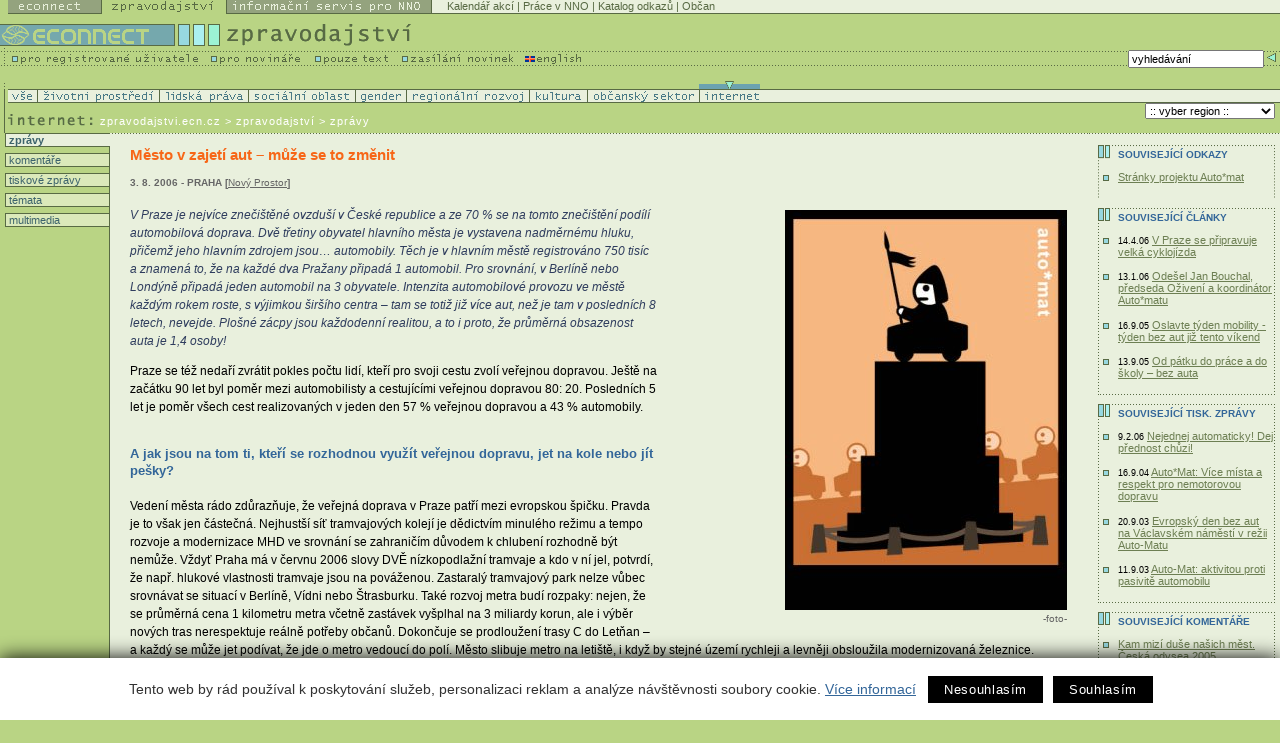

--- FILE ---
content_type: text/html
request_url: http://econnect.ecn.cz/?x=1914198&apc=zzix1-2212146
body_size: 11559
content:
<!DOCTYPE HTML PUBLIC "-//W3C//DTD HTML 4.01 Transitional//EN">
<html>
   <head><link rel="SHORTCUT ICON" href="favicon.ico">

<meta http-equiv="Content-Type" content="text/html; charset=utf-8">
<link rel="stylesheet" href="spolecny.css" type="text/css" media="screen">

<link rel="stylesheet" href="styl.css" type="text/css" media="screen">


<link rel="stylesheet" href="zpr-print.css" type="text/css"  media="print">

<link rel="alternate" type="application/rss+xml" title="Econnect - Zpravodajství" href="https://new.ecn.cz/rss/?id=zpravodajstvi">
<link rel="alternate" type="application/rss+xml" title="Econnect - tiskové zprávy neziskových organizací" href="https://new.ecn.cz/rss/?id=tz">
<link rel="alternate" type="application/rss+xml" title="Econnect - informační servis pro NNO" href="https://new.ecn.cz/rss/?id=nno">
<link rel="alternate" type="application/rss+xml" title="Econnect - novinky z Econnectu" href="https://new.ecn.cz/rss/?id=ecn">
<link rel="alternate" type="application/rss+xml" title="Econnect - Granty - Databáze grantů" href="https://zpravodajstvi.ecn.cz/rss/granty.php">


<title>ECONNECT - Město v zajetí aut – může se to změnit</title>
<meta name="keywords" content="zpravodajství, neziskový sektor, nevládní organizace, občanská společnost, informační technologie, webdesign, html, webhosting, připojení, e-mail, fundraising, práce v NNO, právní servis, grant, životní prostředí, lidská práva, sociální oblast, gender, regionální rovoj, internet">
<meta name='description' content="3.8.2006 - V Praze je nejvíce znečištěné ovzduší v České republice a ze 70 % se na tomto znečištění podílí automobilová doprava. Dvě třetiny obyvatel hlavního města je vystavena nadměrnému hluku, přičemž jeho hlavním zdrojem jsou… automobily. Těch je v  hlavním městě registrováno 750 tisíc a znamená to, že na každé dva Pražany připadá 1 automobil. Pro srovnání, v Berlíně nebo Londýně připadá jeden automobil na 3 obyvatele. Intenzita automobilové provozu ve městě každým rokem roste, s výjimkou širšího centra – tam se totiž již více aut, než je tam v posledních 8 letech, nevejde. Plošné zácpy jsou každodenní realitou, a to i proto, že průměrná obsazenost auta je 1,4 osoby!">
<script type="text/javascript" src="/ecn_js.php"></script>
<script type="text/javascript" src="https://webservis.ecn.cz/js/lytebox.js"></script>
<script language="JavaScript" type="text/javascript">

<!--
if(document.all) {
	document.writeln("<style type='text/css'>");
	document.writeln(".form{border : 1px #586A44 solid; padding:  0px 3px; font-size: 10px; color: #333333; height: 15px; width: 145px;}");
	document.writeln(".formX{border : 1px #586A44 solid; padding:  0px 3px; font-size: 10px; color: #333333; height: 15px; width: 100px;}")
	document.writeln(".formY{border : 1px #586A44 solid; padding:  0px 3px; font-size: 10px; color: #333333; height: 15px; width: 165px;}")
	document.writeln("</style>");
}
//-->
</script>


<!--AA-Generated-HEAD start-->
<script async src="https://www.googletagmanager.com/gtag/js?id=G-PK4DQ0QRHD"></script>
    <script>
      window.dataLayer = window.dataLayer || [];
      function gtag(){dataLayer.push(arguments);}
      // AA-Generated-GACONSENT - start
var aa_ga_storage = (document.cookie.indexOf('smart-eu-cookies') !== -1 && document.cookie.includes('smart-eu-cookies=1')) ? 'granted' : 'denied';
gtag('consent', 'default', {'ad_storage': aa_ga_storage,'analytics_storage': aa_ga_storage,'personalization_storage': aa_ga_storage,'ad_personalization': aa_ga_storage,'ad_user_data': aa_ga_storage});
// AA-Generated-GACONSENT - end

      gtag('js', new Date());
      gtag('config', 'G-PK4DQ0QRHD');
    </script>
<!--/AA-Generated-HEAD end-->


<!-- Matomo -->
<script>
  var _paq = window._paq = window._paq || [];
  /* tracker methods like "setCustomDimension" should be called before "trackPageView" */
  _paq.push(['trackPageView']);
  _paq.push(['enableLinkTracking']);
  (function() {
    var u="https://webstats.ecn.cz/m/";
    _paq.push(['setTrackerUrl', u+'matomo.php']);
    _paq.push(['setSiteId', '4']);
    var d=document, g=d.createElement('script'), s=d.getElementsByTagName('script')[0];
    g.async=true; g.src=u+'matomo.js'; s.parentNode.insertBefore(g,s);
  })();
</script>
<noscript><p><img src="https://webstats.ecn.cz/m/matomo.php?idsite=4&amp;rec=1" style="border:0;" alt="" /></p></noscript>
<!-- End Matomo Code -->

</head>


<!-- 

Site:

S = z  
F = i   
X = 1914198   
W= z   

-->
<body> <table width="100%" border="0" cellspacing="0" cellpadding="0" class="noprint">
  <tr>
    <td width="1%"><a href="http://ecn.cz/txt_zpravodajstvi.stm"><img src="img/_pix.gif" width="1" height="14" alt="Pouze text - only text" border="0"></a></td>
      <td width="1%"><a href="http://econnect.ecn.cz/"><img src="img/t1_ecn.gif" width="94" height="14" alt="Econnect" border="0"></a></td>
      <td width="1%"><a href="http://zpravodajstvi.ecn.cz"><img src="img/t1_zpr_a.gif" width="125" height="14" alt="Zpravodajství" border="0"></a></td>
      <td width="1%"><a href="http://nno.ecn.cz"><img src="img/t1_nno.gif" width="205" height="14" alt="Informační servis pro NNO" border="0"></a></td>
    <td width="97%" bgcolor="#E9F0DD"> 
        <table width="100%" border="0" cellspacing="0" cellpadding="0">
          <tr> 
            <td><img src="img/_pix.gif" width="3" height="13" alt="-"></td>
            <td bgcolor="#E9F0DD" class="top">
<a href="http://kalendar.ecn.cz" class="top">Kalendář akcí</a> | 
<!-- Adresář; -->
<a href="http://prace.ecn.cz" class="top">Práce v NNO</a> |
<a href="http://www.kormidlo.cz" class="top">Katalog odkazů</a> |

<a href="http://obcan.ecn.cz/" class="top">Občan</a>
      <!-- TOP List -->
      <img src="https://www.toplist.cz/count.asp?ID=17470&logo=blank" width="1" height="1" alt="TOPlist" border="0"> 
      <!-- TOP List -->

           </td>
          </tr>
          <tr> 
            <td bgcolor="#586A44"><img src="img/_pix.gif" width="5" height="1" alt="-"></td>
            <td bgcolor="#586A44"><img src="img/_pix.gif" width="5" height="1" alt="-"></td>
          </tr>
        </table>
    </td>
  </tr>
</table>
<table width="100%" border="0" cellspacing="0" cellpadding="0" class="noprint">
  <tr>
      <td><a href="http://ecn.cz/txt_zpravodajstvi.stm"><img src="img/_pix.gif" width="1" height="10" alt="Pouze text - only text" border="0"></a></td>
  </tr>
</table>
<table width="100%" border="0" cellspacing="0" cellpadding="0" class="noprint">
  <tr> 

    <td width="1%"><a href="https://zpravodajstvi.ecn.cz"><img src="img/t2_title.gif" width="221" height="26" alt="logo Econnectu" border="0"></a></td>
    <td width="99%"><a href="https://zpravodajstvi.ecn.cz"><img src="img/t2_zprav.gif" width="192" height="26" alt="Zpravodajství" border="0"></a></td>
  </tr>
</table>
<table width="100%" border="0" cellspacing="0" cellpadding="0" class="noprint">
  <tr> 
    <td width="1%" valign="top"> 
      <table width="479" border="0" cellspacing="0" cellpadding="0">
        <tr>
          <td width="211" valign="top"><a href="http://podpora.ecn.cz/" onMouseOut="MM_swapImgRestore()" onMouseOver="MM_swapImage('Image94','','img/m1_registr_1.gif',1)"><img name="Image94" border="0" src="img/m1_registr.gif" width="211" height="16" alt="pro registrované uživatele"></a></td>
          <td width="104" valign="top"><a href="http://novinari.ecn.cz/" onMouseOut="MM_swapImgRestore()" onMouseOver="MM_swapImage('press','','img/m1_press_1.gif',1)"><img name="press" border="0" src="img/m1_press.gif" width="104" height="16" alt="pro novináře"></a></td>
          <td valign="top" width="87"><a href="http://zpravodajstvi.ecn.cz/txt_zpravodajstvi.stm" onMouseOut="MM_swapImgRestore()" onMouseOver="MM_swapImage('text','','img/m1_text_1.gif',1)"><img name="text" border="0" src="img/m1_text.gif" width="87" height="16" alt="pouze text"></a></td>
        <td valign="top" width="112"><a href="http://zpravodajstvi.ecn.cz/index.stm?x=93039" onMouseOut="MM_swapImgRestore()" onMouseOver="MM_swapImage('new','','img/m1_new_1.gif',1)"><img name="new" border="0" src="img/m1_new.gif" width="123" height="16"></a></td>
        <td valign="top" width="62"><a href="/index.stm?x=73162"><img src="img/m1_eng.gif" width="62" height="16" alt="English" border="0"></a></td>
        </tr>
      </table>
    </td>
    <td width="90%" align="right" background="img/bg_m1.gif"> 
<!--vyhledavani-->

    
    <form method="get" action="/hledej.stm" name="sf" id="sf">
      <table border="0" cellspacing="0" cellpadding="0">
        <tr><td class="grey10v">
          <input type="hidden" name="conds[0][operator]" value="LIKE">
                                    <input type="hidden" name="conds[0][headline........]" value="1">
                                    <input type="hidden" name="conds[0][abstract........]" value="1">
                                    <input type="hidden" name="slices[0]" value="65636e2e7a707261766f64616a737476">
                                    <input type="hidden" name="slices[1]" value="78b76cb444d6a02c8ea59655411c9930">
                                    <input type="hidden" name="slices[2]" value="65636e2e7a2e6e617a6f72792e612e6b">
                                    <input type="hidden" name="slices[3]" value="65636e2e6e6e6f2e2e2e2e2e2e2e2e2e">
                                    
            <input type="text" name="conds[0][value]" value="vyhledávání" class="form" onFocus="if (this.value == 'vyhledávání') {this.value='';}; return true;">
            
          </td>
          <td valign="top"><input type="image"  src="img/butt_enter.gif" width="16" height="15" border="0" alt="vyhledej"></td>
        </tr>
      </table>
    </form>

          <!--/vyhledavani-->

    </td>
  </tr>
</table>
<!-- zpravodajstvi -->
<!-- filtr - zatrzeni -->
  <table width="100%" border="0" cellspacing="0" cellpadding="0" class="noprint" id="filtr-z">
    <tr> 
      <td><img src="img/sp3.gif" width="5" height="8" alt="-"></td>
      <td> 
        <table border="0" cellspacing="0" cellpadding="0">
          <tr>            <td><img src="img/_pix.gif" width="29" height="8" alt="-" name="a"></td>
            <td><img src="img/_pix.gif" width="122" height="8" alt="-" name="b"></td>
            <td><img src="img/_pix.gif" width="89" height="8" alt="-" name="d"></td>
            <td><img src="img/_pix.gif" width="107" height="8" alt="-" name="c"></td>
            <td><img src="img/_pix.gif" width="51" height="8" alt="-" name="i"></td>
            <td><img src="img/_pix.gif" width="123" height="8" alt="-" name="e"></td>
            <td><img src="img/_pix.gif" width="58" height="8" alt="-" name="f"></td>
            <td><img src="img/_pix.gif" width="112" height="8" alt="-" name="g"></td>
            <td><img src="img/aktiv_8.gif" width="61" height="8" alt="-" name="h"></td>
          </tr>
        </table>
      </td>
    </tr>
  </table>
  <!-- filtr - zatrzeni - konec -->
  <!-- filtr -->
  <table width="100%" border="0" cellspacing="0" cellpadding="0" class="noprint" id="filtr">
    <tr> 
      <td><img src="img/sp_obl.gif" width="5" height="1" alt="-"></td>
      <td bgcolor="#586A44"><img src="img/_pix.gif" width="1" height="1" alt="-"></td>
    </tr>
    <tr> 
      <td><img src="img/sp_obl.gif" width="5" height="12" alt="-"></td>
      <td bgcolor="#E9F0DD"> 
        <table border="0" cellspacing="0" cellpadding="0" bgcolor="#E9F0DD"  width="752">
          <tr> 
            <td width="29"><a href="index.stm?apc=zzix1-1914198&f=v" onMouseOut="MM_swapImgRestore()" onMouseOver="MM_swapImage('a','','img/r1.gif',1)"><img src="img/oblast1.gif" width="29" height="12" alt="Zpravodajství ze VŠECH oblastí" name="vse" border="0"></a></td>
            <td width="122"><a href="index.stm?apc=zzix1-1914198&f=z" onMouseOut="MM_swapImgRestore()" onMouseOver="MM_swapImage('b','','img/r2.gif',1)"><img src="img/oblast2.gif" width="122" height="12" alt="Životní prostředí" name="zp" border="0"></a></td>
            <td width="89"><a href="index.stm?apc=zzix1-1914198&f=l" onMouseOut="MM_swapImgRestore()" onMouseOver="MM_swapImage('d','','img/r4.gif',1)"><img src="img/oblast4.gif" width="89" height="12" alt="Lidská práva" name="lp" border="0"></a></td>
            <td width="107"><a href="index.stm?apc=zzix1-1914198&f=s" onMouseOut="MM_swapImgRestore()" onMouseOver="MM_swapImage('c','','img/r3.gif',1)"><img src="img/oblast3.gif" width="107" height="12" alt="Sociální oblast" name="so" border="0"></a></td>
            <td width="51"><a href="index.stm?apc=zzix1-1914198&f=g" onMouseOut="MM_swapImgRestore()" onMouseOver="MM_swapImage('i','','img/r9.gif',1)"><img src="img/oblast9.gif" width="51" height="12" alt="Gender" name="gen" border="0"></a></td>
            <td width="123"><a href="index.stm?apc=zzix1-1914198&f=r" onMouseOut="MM_swapImgRestore()" onMouseOver="MM_swapImage('e','','img/r5.gif',1)"><img src="img/oblast5.gif" width="123" height="12" alt="Regionální rozvoj" name="rr" border="0"></a></td>
            <td width="58"><a href="index.stm?apc=zzix1-1914198&f=k" onMouseOut="MM_swapImgRestore()" onMouseOver="MM_swapImage('f','','img/r6.gif',1)"><img src="img/oblast6.gif" width="58" height="12" alt="Kultura" name="kul" border="0"></a></td>
            <td width="112"><a href="index.stm?apc=zzix1-1914198&f=o" onMouseOut="MM_swapImgRestore()" onMouseOver="MM_swapImage('g','','img/r7.gif',1)"><img src="img/oblast7.gif" width="112" height="12" alt="Občanský sektor" name="os" border="0"></a></td>
            <td width="61"><img src="img/oblast8.gif" width="61" height="12" alt="Internet" name="in" border="0"></td>
          </tr>
        </table>
      </td>
    </tr>
    <tr>
      <td><img src="img/sp_obl.gif" width="5" height="1" alt="-"></td>
      <td bgcolor="#586A44"><img src="img/_pix.gif" width="1" height="1" alt="-"></td>
    </tr>
  </table>
  <!-- / filtr - konec -->
  <!-- cesta a region -->
<table width="100%" border="0" cellspacing="0" cellpadding="0">
    <tr> 
      <td width="1%"><img 
        src="img/t3_int.gif" alt="Zpravodajství - internet" width="100"
         height="30"></td>
      <td width="60%" valign="bottom"> 
        <table border="0" cellspacing="0" cellpadding="0">
          <tr> 
            <td class="white10v" valign="bottom"> <a href="http://zpravodajstvi.ecn.cz" class="white10v">zpravodajstvi.ecn.cz</a> &gt; zpravodajství&nbsp;&gt;&nbsp;zprávy</td>
          </tr>
          <tr> 
            <td><img src="img/_pix.gif" width="5" height="6" alt="-"></td>
          </tr>
        </table>
      </td>
      <!-- region -->
      <td width="40%" valign="middle" align="right"> <form>
        <table border="0" cellspacing="0" cellpadding="0" class="noprint" id="reg-form">
          <tr>
            <td align="right" width="132" class="grey10v">
             
             <select name="vyber region" class="formY" onChange='document.location="/index.stm?apc=zzix1-1914198&r="+this.options[this.selectedIndex].value'>
              <option value="x"> :: vyber region :: </option>
              <option value="p" > Praha </option>
              <option value="s" > Středočeský kraj </option>
              <option value="j" > Jihočeský kraj </option>
              <option value="e" > Plzeňský kraj </option>
              <option value="k" > Karlovarský kraj </option>
              <option value="u" > Ústecký kraj </option>
              <option value="l" > Liberecký kraj </option>
              <option value="r" > Královéhradecký kraj </option>
              <option value="a" > Pardubický kraj </option>
              <option value="v" > Vysočina </option>
              <option value="i" > Jihomoravský kraj </option>
              <option value="o" > Olomoucký kraj </option>
              <option value="m" > Moravskoslezský kraj </option>
              <option value="z" > Zlínský kraj </option>
              <option value="c" > Česká republika </option>
              <option value="n" > Slovensko </option>
              <option value="w" > Svět </option>
             </select>
            
           </td>
           <td width="5"><img src="img/_pix.gif" width="5" height="5" alt="-"></td>
          </tr>
        </table></form>
      </td>
    </tr>
  </table>
<!-- /cesta a region --><!-- menu-->
<table width="100%" border="0" cellspacing="0" cellpadding="0" summary="layout">
  <tr>
    <td valign="top" id="tdleftmenu">
     <div style="width: 105px;">
      <p class="leftmenuaktiv"><a href="index.stm?apc=zzix1-1914198&s=z">&nbsp;zprávy</a></p>  
      <p class="leftmenu"><a href="index.stm?apc=zzix1-1914198&s=k">&nbsp;komentáře</a></p>
      <p class="leftmenu"><a href="index.stm?apc=zzix1-1914198&s=t">&nbsp;tiskové zprávy</a></p>
      <!-- docasne schovano <p class="leftmenu"><a href="index.stm?apc=zzix1-1914198&s=s">&nbsp;ze světa</a></p>-->
      <p class="leftmenu"><a href="index.stm?apc=zzix1-1914198&s=m">&nbsp;témata</a></p>
      <p class="leftmenu"><a href="index.stm?apc=zzix1-1914198&s=u">&nbsp;multimedia</a></p>	  
     </div>
    </td>
<!-- /menu-->

<!-- 217 -->      <td valign="top" id="tdtext">
              <div class="fulltext">

                 <h1>Město v zajetí aut – může se to změnit</h1>
                 <p class="datum">3. 8. 2006 - PRAHA [<a href="http://www.novyprostor.cz" >Nový Prostor</a>]<br></p>

                 <div class="vpravo"><img src="https://aa.ecn.cz/img_upload/65636e2e7a707261766f64616a737476/auto_vaclav.jpg"   alt="-foto-"><br>-foto-</div>








 
              <em>V Praze je nejvíce znečištěné ovzduší v České republice a ze 70 % se na tomto znečištění podílí automobilová doprava. Dvě třetiny obyvatel hlavního města je vystavena nadměrnému hluku, přičemž jeho hlavním zdrojem jsou… automobily. Těch je v  hlavním městě registrováno 750 tisíc a znamená to, že na každé dva Pražany připadá 1 automobil. Pro srovnání, v Berlíně nebo Londýně připadá jeden automobil na 3 obyvatele. Intenzita automobilové provozu ve městě každým rokem roste, s výjimkou širšího centra – tam se totiž již více aut, než je tam v posledních 8 letech, nevejde. Plošné zácpy jsou každodenní realitou, a to i proto, že průměrná obsazenost auta je 1,4 osoby!</em>

<p>Praze se též nedaří zvrátit pokles počtu lidí, kteří pro svoji cestu zvolí veřejnou dopravou. Ještě na začátku 90 let byl poměr mezi automobilisty a cestujícími veřejnou dopravou 80: 20. Posledních 5 let je poměr všech cest realizovaných v jeden den 57 % veřejnou dopravou a 43 % automobily.</p>

<h3>A jak jsou na tom ti, kteří se rozhodnou využít veřejnou dopravu, jet na kole nebo jít pešky?</h3>

<p>Vedení města rádo zdůrazňuje, že veřejná doprava v Praze patří mezi evropskou špičku. Pravda je to však jen částečná. Nejhustší síť tramvajových kolejí je dědictvím minulého režimu a tempo rozvoje a modernizace MHD ve srovnání se zahraničím důvodem k chlubení rozhodně být nemůže. Vždyť Praha má v červnu 2006 slovy DVĚ nízkopodlažní tramvaje a kdo v ní jel, potvrdí, že např. hlukové vlastnosti tramvaje jsou na pováženou. Zastaralý tramvajový park nelze vůbec srovnávat se situací v Berlíně, Vídni nebo Štrasburku. Také rozvoj metra budí rozpaky: nejen, že se průměrná cena 1 kilometru metra včetně zastávek vyšplhal na 3 miliardy korun, ale i výběr nových tras nerespektuje reálně potřeby občanů. Dokončuje se prodloužení trasy C do Letňan – a každý se může jet podívat, že jde o metro vedoucí do polí. Město slibuje metro na letiště, i když by stejné území rychleji a levněji obsloužila modernizovaná železnice.</p>

<p>Chodci a cyklisté jsou pak zcela na okraji zájmu dopravních plánovačů. Chodci chodí kvůli kapacitním silnicím nevábně páchnoucími podchody nebo po různě nepohodlných lávkách, na mnohých křižovatkách nestihne na zelenou přejít ani ten nejhbitější chodec – neboť po třech a více minutách čekání mu svítí pár sekund. Kolo se nepovažuje za plnohodnotný dopravní prostředek – cyklostezky se budují pomalu a převážně na okrajích města pro rekreační účely, ve městě chybí cyklostojany.</p>


<h3>Doprava v Praze – řešení existuje</h3>

<p>Současné řešení dopravních problémů v Praze je založeno na obstarožní koncepci, kterou jiná evropská velkoměsta zkoušela v 60. a 70. letech a kterou teď pracně revidují. Praha pokračuje ve výstavbě velmi nákladných kapacitních komunikací (městský okruh vedený pár desítek metrů od Pražské památkové rezervace, radiály vedené obytnými zónami) ve víře, že auta se v síti rozptýlí, a městu se tak uleví. Opak je pravdou: každá nová silnice se časem zaplní a žádá si rozšíření nebo prodloužení. Nemluvě o tom, jak tento přístup vyčerpává městskou pokladnu – ačkoli má Praha 33 miliard dluhů a na  výstavbu silnic může ročně vynaložit průměrně 5 miliard korun, slibuje do roku 2011 postavit silnice za více než 70 miliard. </p>

<p>Cestou ke zlepšení kvality ovzduší, snížení hluku i počtu obětí dopravních nehod jsou masivní investice do modernizace tramvají, výstavba nových tramvajových tratí (např. zcela chybí přímé propojení Prahy 6 a Prahy 8 nebo Pankráce – Podolí a Smíchova), větší množství parkovišť P + R na okrajích města (město má pouze 13 parkovišť tohoto typu s celkovou kapacitou 1 400 míst. Parkoviště P + R  např. zcela chybí v severozápadní části Prahy), výstavba bezpečných cyklostezek a cyklotras v centrální části Prahy a důstojné podmínky pro chodce. Málokdo například ví, že polovina jízd v Praze je kratší než pět kilometrů a že na tuto vzdálenost je kolo rychlejší než auto.</p>

<p>Obrovský potenciál v sobě skrývá železnice. Obnovení nepoužívaných zastávek (např. zastávka Vyšehrad), výstavba nových a modernizace tratí i vozového parku tak, aby vlaky neodpuzovaly svým hlukem, by byla zcela jistě levnější a rychlejší než pomalá a drahá výstavba metra. Dobrou zprávou je, že i rozhodující orgány města a ministerstva dopravy začínají pomýšlet na rozvoj železnice v Praze a připravují tzv. průjezdný model – tedy přestavbu Hlavního nádraží tak, aby touto stanicí mohly projíždět vlaky přijíždějící ze všech směrů.</p>

<h3>Auto*Mat propaguje dopravu šetrnou ke zdraví i kapse Pražanů</h3>

<p>Nespokojenost se situací v pražských ulicích a chuť změnit ji k lepšímu svedla před 4 lety dohromady několik občanských iniciativ, umělců a aktivních jednotlivců – pod hlavičkou Auto*Mat upozorňují veřejnost i politiky a úředníky na výhody neautomobilové dopravy. Kampaň Auto*Matu nabízí zábavnou formou pozitivní řešení. 
Cílem iniciativy je realizovat ve veřejném prostoru umělecké a osvětové akce, které podpoří a výrazným gestem zviditelní téma udržitelné mobility a odpovědného užívání automobilu ve městě. Obyvatelům města chce nabídnout zážitek z proměny a oživení města  jako místa pro lepší život a rozvoj dopravy šetrný k životnímu prostředí. Hlavní program připravuje Auto*Mat tradičně na Evropský týden mobility, který se koná v týdnu od 16. do 22. září.</p>

<h3>Den bez aut  – příležitost zažít město jinak</h3>

<p>První nápady s uspořádáním akce, na které by lidé zažili své město bez chronické zátěže aut, se uskutečnily ve Francii v roce 1998. Kampaň se jmenovala Ve městě bez mého auta a stála na svůdně jednoduché myšlence: když se mezi sebou obyvatelé města dohodnou, že pro jeden den nepoužijí auto, všichni dohromady zažijí pocit jaké je to žít ve "městě bez aut". A nabídka zněla opravdu slibně: moci jít beze strachu po ulici, zdravěji dýchat, navzájem se slyšet a užít si místa jindy beznadějně pohlcená auty.</p>

<p>Ve Francii úspěšná iniciativa získala po osmi letech institucionální záštitu Evropské komise. Od roku 2000 je pravidelně vždy 22. září pořádán Evropský den bez aut (EDBA), který byl v roce 2002 rozšířen o celý týden akcí: Evropský týden mobility (ETM, 16.- 22. září). Den bez aut je nyní vyvrcholením celého týdne věnovaného otázce dopravního chování obyvatel.</p>

<p>Stěžejní myšlenkou Evropského týdne mobility je podpora a zavádění principů udržitelné dopravy, pod čím si zjednodušeně můžeme představit lepší veřejnou dopravu, bezpečné město pro chodce a cyklisty a více veřejných prostor s omezeným pohybem aut. Každý rok je navíc zaměřený na některou specifickou oblast: v roce 2002 startoval s tématy veřejná doprava, cyklistika a život v ulicích, o rok později se zaměřil na otázku dostupnosti města pro specifické skupiny (staré, nevidoucí) a předloni přinesl žhavou otázku bezpečnosti pohybu v ulicích pro děti. Letošní rok si bere za cíl ukázat souvislost mezi naším každodenním chováním a změnami klimatu. </p>

<h3>Přijďte oslavit Evropský týden mobility</h3>

<p>Praha se bude podílet na Evropském týdnu mobility i Dni bez aut letos již po páté. Již třetím rokem se město zavazuje uzavřít v některý den část městských komunikací a přijmout některé trvalé dopravní opatření v rámci principů udržitelné mobility. Praha má ale problém: ačkoli formálně je zařazena mezi „chytrá“ a starající se města, v realitě žijeme v jednom z nejvíce znečištěných měst Evropy. Tento nepoměr kupodivu dosud nepřivedl vedení města k seriózní debatě o změně dopravní politiky.</p>

<p>Auto*Mat připravuje pro tento týden řadu akcí. V místě uzávěrky jindy automobilovým provozem ničeného Smetanova nábřeží nabídne ve spolupráci s řadou místních kaváren možnost posnídat či posvačit na ulici s takovým výhledem na Petřín a Hradčany, se kterým se běžně setkáte pouze v bedekrech japonských turistů. Snídaně na ulici je happeningem na oslavu veřejného prostoru.</p>

<p>Celoměstský happening Andělé v dopravě připomene zranitelnost člověka v každodenním proudu automobilové záplavy. Na zvlášť rušných křižovatkách a ulicích se 22. září – na Den bez aut - objeví desítky andělů a budou pomáhat chodcům a cyklistům překonat ve zdraví nebezpečná místa.</p>

<p>Vyvrcholením oslav Evropského týdne mobility bude Velká podzimní cyklojízda. V pátek 22. září vyjedou v 18. hodin z náměstí Jiřího z Poděbrad tisíce bezmotorových Pražanů. Všichni jsou srdečně zváni: využijte jedinečnou příležitost zažít, jak vypadá tichá a čistá dopravní špička: zvonění zvonků, smích a šustění pneumatik jízdních kol.</p>

<p><i> Článek jsme převzali se svolením redakce časopisu <a href="http://www.novyprostor.cz/" target="_blank">Nový prostor</a>.

<br>
<br>

                 <p align="right"><!-- neni ecn-autor --><BR>Petra Kolínská, Michal Křivohlávek</p>
             
      
<a name="disc"></a><form name="discusform" action=""><!-- diskuse prehled prispevku --> 
<div id="diskuse">
<h3>DISKUSE - KOMENTÁŘE: </h3> 
    <div class="komentare-seznam"> 
          <table border="0" cellpadding="0" cellspacing="0" summary="diskuse">            <tr>
               <td><input type="checkbox" name="c_0" ><input type="hidden" name="h_0" value="x19e2b648531fe9a01d2f7c3d8c60ace0"> </td>
               <td>8. 8. 2006</td>
               <td><img src="/img/diskuse/nic.gif" width="2" height="20">
                     <div class="komentar-tit"><a href="http://econnect.ecn.cz?sel_ids=1&amp;ids%5Bx19e2b648531fe9a01d2f7c3d8c60ace0%5D=1&amp;sh_itm=f798d4d673a392961d21e22bce571198&amp;apc=zzix1-1914198#disc">Chodci na kolečkách</a>Vlasta</div></td>
            </tr>            <tr>
               <td><input type="checkbox" name="c_1" ><input type="hidden" name="h_1" value="xe4f1ff0a7d66dbba2141398f59909e80"> </td>
               <td>8. 8. 2006</td>
               <td><img src="/img/diskuse/t.gif" width=9 height=20><img src="/img/diskuse/nic.gif" width="2" height="20">
                     <div class="komentar-tit"><a href="http://econnect.ecn.cz?sel_ids=1&amp;ids%5Bxe4f1ff0a7d66dbba2141398f59909e80%5D=1&amp;sh_itm=f798d4d673a392961d21e22bce571198&amp;apc=zzix1-1914198#disc">Bezmotorova kolojizda</a><a href="mailto:petrilla@centrum.cz" >Petra</a></div></td>
            </tr>          </table>
    </div> 
    <div class="zobrazit"> <input type=button name=sel_ids value="Zobraz vybrané" onClick=showSelectedComments() class="discbuttons"> <input type=button name=all_ids value="Zobraz vše" onClick=showAllComments() class="discbuttons"> <input type=button name=add_disc value="Přidej nový" onClick=showAddComments() class="discbuttons"></div>
</div>
<!-- konec diskuse prehled prispevku --> </form>
      <script>
        function showSelectedComments() {
          var url = "http://econnect.ecn.cz?sel_ids=1&sh_itm=f798d4d673a392961d21e22bce571198&apc=zzix1-1914198";
          var done = 0;

          for (var i = 0; i<2; i++) {
            if ( eval('document.forms["discusform"].c_'+i).checked) {
              done = 1;
              url += "&ids[" +  escape(eval('document.forms["discusform"].h_'+i).value) + "]=1";
            }
          }
          url += "\#disc";
          if (done == 0) {
            alert (" Nebyl vybrán žádný příspěvek" );
          } else {
            window.location = url;
          }
        }
        function showAllComments() {window.location = "http://econnect.ecn.cz?all_ids=1&sh_itm=f798d4d673a392961d21e22bce571198&apc=zzix1-1914198#disc"; }
        function showAddComments() {window.location = "http://econnect.ecn.cz?add_disc=1&sh_itm=f798d4d673a392961d21e22bce571198&apc=zzix1-1914198#disc";}
      </script></div> 

<br>
<div id="banner">

<!--
<script type="text/javascript" language="JavaScript" src="/aaa/view.php3?vid=324&set[324]=random-number.........1&nocache=1"></script>
--> 

<iframe id="ecn_reklama" name="ecn_reklama" width="468" height="60" frameborder="0" src="/aaa/view.php3?vid=3322&set[3322]=random-number.........1&nocache=1" marginwidth="0" marginheight="0" vspace="0" hspace="0" allowtransparency="true" scrolling="no"/></iframe>


</div>

</td>
<!--pravy sloupec-->      
<td valign="top" id="tdrighttext"> 
<!-- souvisejici-->
<div class="ramecek">
          <div class="ramecektext"><h3>Související odkazy</h3><ul><li><a href="http://automat.ecn.cz" class="odkaz">Stránky projektu Auto*mat</a></li></ul></div>
      </div>
<!-- related -->
<div class="ramecek">
   <div class="ramecektext">
      <h3>Související články</h3>
        <ul>
<li> <small>14.4.06</small> <a href="?x=1716289&amp;apc=zzix1-1914198" >V Praze se připravuje velká cyklojízda</a></li><li> <small>13.1.06</small> <a href="?x=1278088&amp;apc=zzix1-1914198" >Odešel Jan Bouchal, předseda Oživení a koordinátor Auto*matu</a></li><li> <small>16.9.05</small> <a href="?x=590511&amp;apc=zzix1-1914198" >Oslavte týden mobility - týden bez aut již tento víkend</a></li><li> <small>13.9.05</small> <a href="?x=575514&amp;apc=zzix1-1914198" >Od pátku do práce a do školy – bez auta</a></li></ul>
</div>
      </div>
<div class="ramecek">
     <div class="ramecektext">
          <h3>Související tisk. zprávy</h3><ul><li> <small>9.2.06</small> <a href="/index.stm?apc=zzix1-1914198&x=1425863&s=t">Nejednej automaticky! Dej přednost chůzi!</a></li><li> <small>16.9.04</small> <a href="/index.stm?apc=zzix1-1914198&x=203091&s=t">Auto*Mat: Více místa a respekt pro nemotorovou dopravu</a></li><li> <small>20.9.03</small> <a href="/index.stm?apc=zzix1-1914198&x=147104&s=t">Evropský den bez aut na Václavském náměstí v režii Auto-Matu</a></li><li> <small>11.9.03</small> <a href="/index.stm?apc=zzix1-1914198&x=146038&s=t">Auto-Mat: aktivitou proti pasivitě automobilu</a></li></ul></div>
      </div>
<div class="ramecek">
    <div class="ramecektext">
          <h3>Související komentáře</h3><ul><li> <a href="?x=227539&amp;apc=zzix1-1914198" >Kam mizí duše našich měst. Česká odysea 2005</a></li><li> <a href="?x=194242&amp;apc=zzix1-1914198" >Auto*Mat Auto</a></li>   </ul>
  </div>
</div>
<!-- autors -->
<!-- Autori nezadani -->
<!-- dalsi ramecky -->
<div class="ramecek">
<div class="ramecektext">
<h3><a href="http://sluzby.ecn.cz/">Služby Econnectu</a></h3>
<img src="img/toolkit.gif" alt="Toolkit" width="58" height="71" class="vlevo"><b>Unavuje</b> 
vás tvorba www stránek&nbsp;v HTML? <br>
Nemá váš webmaster <strong>čas</strong> na jejich aktualizaci? <br>
S publikačním systémem <span style="color: rgb(255, 153, 0);">TOOLKIT</span> 
to zvládnete <strong>SNADNO, RYCHLE A SAMI: </strong><br>
<a href="http://publikacni-system.ecn.cz/?f=wbx">VYZKOUŠEJTE ZDARMA</a>!



</div>
</div><a href="javascript: window.print();" class="tiskni"><img src="img/ik_tisk.gif" alt="vytisknout" width="17" height="14" border="0">vytisknout</a> 
<!-- dalsi ramecky - konec -->

</td>
</tr>
</table><!-- /217, 0.027963876724243, 26-01-20 11:17:49 -->




 <!-- paticka -->
<div id="paticka"> 
  <div id="patickaright">
    <div class="kontakt"><a href="http://econnect.ecn.cz/index.stm?x=73163">kontakt</a></div>
    <div class="sitemap"><a href="/map.html">mapa&nbsp;stránek</a></div>
	 </div>
  <div id="patickaleft"><a href="http://ecn.cz"><img src="img/_pix.gif" alt="Logo Econnectu" width="95" height="10" border="0"></a> 
    <span style="letter-spacing: 1px;">Easy CONNECTion</span> - snadné spojení 
    mezi lidmi, kteří mění svět</div>
</div>
<div id="copy"><a href="http://webhosting.ecn.cz/" title="webhosting, hosting">Webhosting</a>, <a href="http://webdesign.ecn.cz/" title="webdesign, tvorba www stránek">webdesign</a> a <a href="http://publikacni-system.ecn.cz/"  title="redakční a publikační systém Toolkit">publikační 
  systém Toolkit</a> - <a href="http://econnect.ecn.cz/">Econnect</a><br>
  Econnect,o.s.; Českomalínská 23; 160 00 Praha 6; tel: 224 311 780; <a href="mailto:econnect@ecn.cz">econnect@ecn.cz</a></div>



<!-- /paticka -->

<!--AA-Generated-FOOT start-->
<script async src="https://cdn.jsdelivr.net/gh/honzito/smart-eu-cookies@0.9.2/src/smart-eu-cookies.min.js" integrity="sha384-zoVmFcp060tXD33v8RW5gAyVr8JV6p42dOucvqkNWbXZuJvwQAGhu1Ld9/dSbFXk" crossorigin=anonymous></script>

<!--/AA-Generated-FOOT end-->

</body>
</html>


--- FILE ---
content_type: text/html; charset=utf-8
request_url: https://www.google.com/recaptcha/api2/aframe
body_size: 265
content:
<!DOCTYPE HTML><html><head><meta http-equiv="content-type" content="text/html; charset=UTF-8"></head><body><script nonce="cGrhJxdnl5n1oiPFD5ZWeg">/** Anti-fraud and anti-abuse applications only. See google.com/recaptcha */ try{var clients={'sodar':'https://pagead2.googlesyndication.com/pagead/sodar?'};window.addEventListener("message",function(a){try{if(a.source===window.parent){var b=JSON.parse(a.data);var c=clients[b['id']];if(c){var d=document.createElement('img');d.src=c+b['params']+'&rc='+(localStorage.getItem("rc::a")?sessionStorage.getItem("rc::b"):"");window.document.body.appendChild(d);sessionStorage.setItem("rc::e",parseInt(sessionStorage.getItem("rc::e")||0)+1);localStorage.setItem("rc::h",'1768904273351');}}}catch(b){}});window.parent.postMessage("_grecaptcha_ready", "*");}catch(b){}</script></body></html>

--- FILE ---
content_type: text/css
request_url: http://econnect.ecn.cz/zpr-print.css
body_size: 1087
content:
.top {  font-family: HelveticaCE, Verdana, Arial, Helvetica, sans-serif; font-size: 8pt; color: #586A44; text-decoration: none}
.white10v {  font-family: HelveticaCE, Verdana, Arial, sans-serif; font-size: 8pt; color: #FFFFFF; text-decoration: none; letter-spacing: 1px}
.black10v { font-family: HelveticaCE, Verdana, Arial, sans-serif; font-size: 8pt; color: #333333}
.grey10v { font-family: HelveticaCE, Verdana, Arial, sans-serif; font-size: 8pt; color: #666666; text-decoration: none}
.grey10vb { font-family: HelveticaCE, Verdana, Arial, sans-serif; font-size: 8pt; color: #666666; text-decoration: none; font-weight: bold}
.blue12v {  font-family: HelveticaCE, Verdana, Arial, sans-serif; font-size: 12px; color: #4A7A86}
.blue12v_none {  font-family: HelveticaCE, Verdana, Arial, sans-serif; font-size: 12px; color: #4A7A86; text-decoration: none}
.green10v { font-family: HelveticaCE, Verdana, Arial, sans-serif; font-size: 8pt; color: #6D7F53; text-decoration: none}
.black12h { font-family: Geneva, Arial, Helvetica, san-serif; font-size: 12px; color: #000000}
.grey_tm10v {  font-family: HelveticaCE, Verdana, Arial, Helvetica, sans-serif; font-size: 8pt; color: #333333}
.black12v { font-family: HelveticaCE, Verdana, Arial, Helvetica, sans-serif; font-size: 12px; color: #333333 }
.blue14v { font-family: HelveticaCE, Verdana, Arial, sans-serif; font-size: 14px; color: #4A7A86; font-weight: bold}
.blue12v_t {  font-family: HelveticaCE, Verdana, Arial, sans-serif; font-size: 12px; color: #4A7A86; letter-spacing: 1px}
.blue10v { font-family: HelveticaCE, Verdana, Arial, sans-serif; font-size: 8pt; color: #4A7A86}
.blue10v_u { font-family: HelveticaCE, Verdana, Arial, sans-serif; font-size: 8pt; color: #4A7A86; text-decoration: none}
.test {  font-family: HelveticaCE, Verdana, Arial, Helvetica, sans-serif; font-size: 8pt; color: #333333; height: 15px; width: 120px; padding-top: 0px; padding-right: 3px; padding-bottom: 0px; padding-left: 3px; border: #586A44; border-style: solid; border-top-width: 1px; border-right-width: 1px; border-bottom-width: 1px; border-left-width: 1px; margin-top: 0px; margin-right: 0px; margin-bottom: 0px; margin-left: 0px}
.green10_u { font-family: HelveticaCE, Verdana, Arial, sans-serif; font-size: 8pt; color: #6D7F53}
.ultra12v { font-family: HelveticaCE, Verdana, Arial, sans-serif; font-size: 14px; color: #7579AD}
.green12v { font-family: HelveticaCE, Verdana, Arial, sans-serif; font-size: 13px; color: #586A44; font-weight: normal}
h1 {  font-family: HelveticaCE, Verdana, Arial, Helvetica, sans-serif; font-size: 18px; font-weight: normal; color: #586A44}
h2 {  font-family: HelveticaCE, Verdana, Arial, Helvetica, sans-serif; font-size: 16px; font-weight: normal; color: #F76E22}
h3 {  font-family: HelveticaCE, Verdana, Arial, Helvetica, sans-serif; font-size: 13px; font-weight: normal; color: #FF3300; margin: 0px; padding: 0px; padding-bottom: 3px;}
.green12kap { font-family: HelveticaCE, Verdana, Arial, sans-serif; font-size: 13px; color: #586A44; font-weight: bold }
.green13kap { font-family: HelveticaCE, Verdana, Arial, sans-serif; font-size: 14px; color: #6D7F53; font-weight: bold }
.diskuse {  font-family: HelveticaCE, Verdana, Arial, Helvetica, sans-serif; font-size: 12px; font-weight: bold; color: #A2C75C}
.red {  font-family: HelveticaCE, Verdana, Arial, Helvetica, sans-serif; font-size: 13px; color: #FF3300}

#ticker {
    font-family: HelveticaCE, Verdana, Arial, Helvetica, sans-serif;
    font-size: 8pt;
    background-color:white;
    color: #CC0000;
    padding: 1px 3px 2px 3px;
    border-top: 1px solid #586A44;
    border-bottom: 1px solid #586A44;
}

a.vyz {
    font-weight: normal;
    font-size: 10px;
    color: #CC0000;
}

.discbuttons { font-family: HelveticaCE, Verdana, Arial, sans-serif; font-size: 10px; color: #333333}

li { list-style-type: square; list-style-image: url(img/orange/li.gif); margin-right: 0px; margin-bottom: 6px}
h2 { font-family: HelveticaCE, Verdana, Arial, Helvetica, sans-serif; font-size: 14px; color: #FF3300; margin-bottom: 10px; padding-bottom: 0px; letter-spacing: 1px; font-weight: normal}
ul { margin-left: 16px; margin-top: 0px; margin-right: 0px; margin-bottom: 0px; padding-top: 0px; padding-right: 0px; padding-bottom: 0px; padding-left: 0px}
b { color: #4A7A86; font-weight: normal}
i { font-family: HelveticaCE, Verdana, Arial, Helvetica, sans-serif; font-size: 10px; letter-spacing: 1px; font-style: normal; color: #4F4F4F}
em { font-family: HelveticaCE, Arial, Helvetica, sans-serif; color: #333333}
strong { color: #336699; font-size: 12px; font-family: HelveticaCE, Verdana, Arial, Helvetica, sans-serif; font-weight: normal; letter-spacing: 1px;}
blockquote {  margin-left: 25px; margin-top: 5px}
hr {  color: #999999; height: 1px}
DIV {text-align : left;}

.html_tag {	color: Navy;}
.html_string {color: Blue;}
.php { background-color: #E9E9E9;	color: black;	font-family : "Courier New", Courier, monospace; font-size: small;}
.php_delimiter { color: Red;}
.php_comment { color: Green;}
.php_constant {	color: Blue;}
.php_variable {	color: Black;	font-weight : bold;}
.php_function {	color : Navy;	font-weight : bold;}
.php_number {	color: Green;}
.php_operator {	color: Navy; font-weight: bold;}
.php_resword { color: Blue;	font-weight: bold;}
.php_string {	color : Teal;}

.noprint { display: none; }